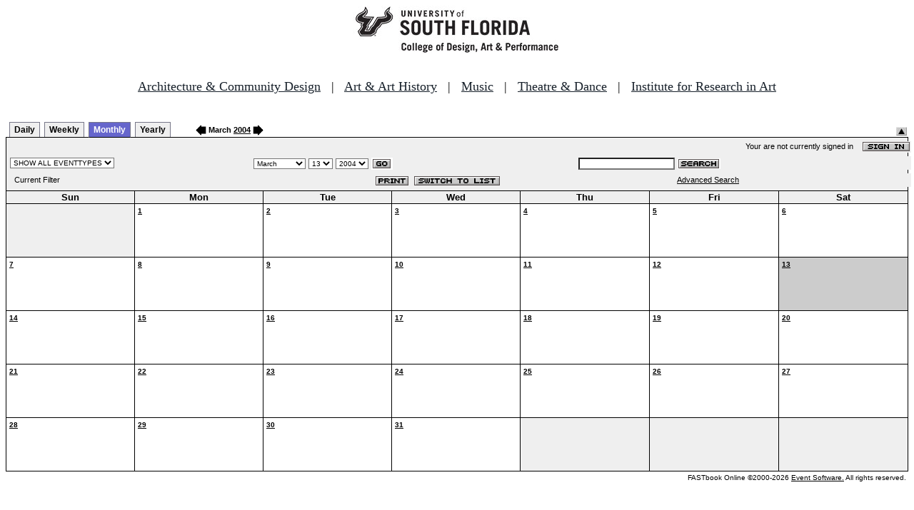

--- FILE ---
content_type: text/html
request_url: http://fastbook.cvpa.usf.edu/fbonline/calendar.asp?date=3/13/2004
body_size: 14344
content:


<!-- ****************** Load General Procedures ********************************** -->
<!DOCTYPE HTML PUBLIC "-//W3C//DTD HTML 4.01 Transitional//EN">
<html>
<head>
<title>Events Calendar - College of Design, Art & Performance - University of South Florida</title>

<!-- Begin Fastbook Google Analytics -->

<script>
  (function(i,s,o,g,r,a,m){i['GoogleAnalyticsObject']=r;i[r]=i[r]||function(){
  (i[r].q=i[r].q||[]).push(arguments)},i[r].l=1*new Date();a=s.createElement(o),
  m=s.getElementsByTagName(o)[0];a.async=1;a.src=g;m.parentNode.insertBefore(a,m)
  })(window,document,'script','//www.google-analytics.com/analytics.js','ga');

  ga('create', 'UA-7013380-2', 'usf.edu');
  ga('require', 'displayfeatures');
  ga('send', 'pageview');

</script>

<!-- End Fastbook Google Analytics --> 

<!-- Begin CoTA Google Analytics -->

<script>
  (function(i,s,o,g,r,a,m){i['GoogleAnalyticsObject']=r;i[r]=i[r]||function(){
  (i[r].q=i[r].q||[]).push(arguments)},i[r].l=1*new Date();a=s.createElement(o),
  m=s.getElementsByTagName(o)[0];a.async=1;a.src=g;m.parentNode.insertBefore(a,m)
  })(window,document,'script','https://www.google-analytics.com/analytics.js','ga');

  ga('create', 'UA-5780320-1', 'auto');
  ga('send', 'pageview');

</script>

<!-- End CoTA Google Analytics -->
<link href="config/fbonline.css" rel="stylesheet" type="text/css"></head>
<body onload="" class="FBOnlinePage">

<!-- ****************** Load page header from include file *********************** -->

<!-- *********************** Header Section, do not remove this line ************************ 
--><div align=center><img src="./images/logo.jpg" alt="University of South Florida College of Design, Art &amp; Performance"></div><br>
<!-- Begin School Links Code -->

<p align="center" style="font: Arial, Helvetica, sans-serif; font-size: 18px;"><a href="https://www.usf.edu/arts/architecture//" style="color:#17202a;" target="_top">Architecture &amp; Community Design</a> &nbsp; | &nbsp; <a href="https://www.usf.edu/arts/art/" style="color:#17202a;" target="_top">Art &amp; Art History</a> &nbsp; | &nbsp; <a href="https://www.usf.edu/arts/music/" style="color:#17202a;" target="_top">Music</a> &nbsp; | &nbsp; <a href="https://www.usf.edu/arts/theatre-and-dance/" style="color:#17202a;" target="_top">Theatre &amp; Dance</a> &nbsp; | &nbsp; <a href="https://www.usf.edu/arts/art/research/institute-for-research-in-art.aspx" style="color:#17202a;" target="_top">Institute for Research in Art</a><br /><br /></p>

<!-- End School Links Code -->



<!-- *********************** End Header Section ************************ -->

<table class="ViewBar" cellspacing=0 cellpadding=2>
  <tr valign="bottom">
    <td class="ViewBarList">
        <ul id="navlist">
          <li>
            <a href="day.asp?date=3/13/2004">Daily</a>
          </li>
          <li>
            <a href="week.asp?date=3/13/2004">Weekly</a>
          </li>
          <li class="active">
            <a href="calendar.asp?date=3/13/2004" id="current">Monthly</a>
          </li>
          <li>
            <a href="year.asp?date=3/13/2004">Yearly</a>
          </li>
        </ul>
    </td>
<td><a href="./calendar.asp?date=2/13/2004&filter="><img src="images/leftarrow.gif" border="0" height="15" align="absbottom"></a><span class="ViewBarFont">&nbsp;March  <a href="year.asp?date=3/13/2004&filter=">2004</a>&nbsp;</span><a href="./calendar.asp?date=4/13/2004&filter="><img src="images/rightarrow.gif" border="0" height="15" align="absbottom"></a></td><form method="post" action="calendar.asp?date=3/13/2004"><td class="RevealButton" align="right" valign="bottom"><input type="hidden" name="hidenavbar" value="hide"><input type="image" src="images/viewbar/hide.jpg"></td></form></tr></table>
<table class="OuterNavTable" cellspacing="0">
  <tr>
    <td>
      <table class="InnerNavTable4" cellspacing="0">
        <tr valign="top">
          <td class="SecurityLine">            Your are not currently signed in&nbsp;&nbsp;&nbsp;&nbsp;<a href="signin.asp?date=3/13/2004&Filter="><img border="0" src="images/signin_button.gif" align="absmiddle"></a>
          </td>
        </tr>
      </table>
      <table class="InnerNavTable2" cellspacing="0">
        <tr>
          <form action="./calendar.asp" method="GET" name="filterForm">
          <td valign="absbottom">
            <input type="hidden" name="date" value="3/13/2004">
            <select name="Filter" onchange="document.filterForm.submit();">
            <option value="">SHOW ALL EVENTTYPES</option>
            <option value="Awards Ceremony">Awards Ceremony</option>
            <option value="Benefit Sale">Benefit Sale</option>
            <option value="Camp">Camp</option>
            <option value="Civic Engagement">Civic Engagement</option>
            <option value="Competition">Competition</option>
            <option value="Contemporary Art Museum">Contemporary Art Museum</option>
            <option value="Dance">Dance</option>
            <option value="EPS-Non Event">EPS-Non Event</option>
            <option value="Exhibition">Exhibition</option>
            <option value="Film/Video">Film/Video</option>
            <option value="Graduation Ceremony">Graduation Ceremony</option>
            <option value="Lecture">Lecture</option>
            <option value="Meeting">Meeting</option>
            <option value="Music">Music</option>
            <option value="Reception">Reception</option>
            <option value="Registration">Registration</option>
            <option value="Rehearsal">Rehearsal</option>
            <option value="Seminar/Wkshop">Seminar/Wkshop</option>
            <option value="Special Event">Special Event</option>
            <option value="Symposium">Symposium</option>
            <option value="Taste of The Arts">Taste of The Arts</option>
            <option value="Theatre">Theatre</option>
            <option value="Tour">Tour</option>
            <option value="Trip">Trip</option>
            </select>
          </td>
          </form>
          <form action="./calendar.asp" method="GET" name="dateForm">
          <td>
            <input type="hidden" name="filter" value="">
            <select name="month">
              <option value="1">January</option>
              <option value="2">February</option>
              <option value="3" selected >March</option>
              <option value="4">April</option>
              <option value="5">May</option>
              <option value="6">June</option>
              <option value="7">July</option>
              <option value="8">August</option>
              <option value="9">September</option>
              <option value="10">October</option>
              <option value="11">November</option>
              <option value="12">December</option>
            </select>
            <select name="day">
<option value="1">1</option><option value="2">2</option><option value="3">3</option><option value="4">4</option><option value="5">5</option><option value="6">6</option><option value="7">7</option><option value="8">8</option><option value="9">9</option><option value="10">10</option><option value="11">11</option><option value="12">12</option><option value="13" selected>13</option><option value="14">14</option><option value="15">15</option><option value="16">16</option><option value="17">17</option><option value="18">18</option><option value="19">19</option><option value="20">20</option><option value="21">21</option><option value="22">22</option><option value="23">23</option><option value="24">24</option><option value="25">25</option><option value="26">26</option><option value="27">27</option><option value="28">28</option><option value="29">29</option><option value="30">30</option><option value="31">31</option>            </select>
            <select name="year">
<option value="1999">1999</option>
<option value="2000">2000</option>
<option value="2001">2001</option>
<option value="2002">2002</option>
<option value="2003">2003</option>
<option value="2004" selected>2004</option>
<option value="2005">2005</option>
<option value="2006">2006</option>
<option value="2007">2007</option>
<option value="2008">2008</option>
<option value="2009">2009</option>
<option value="2010">2010</option>
<option value="2011">2011</option>
<option value="2012">2012</option>
<option value="2013">2013</option>
<option value="2014">2014</option>
            </select>
            <input type="image" class="image" src="images/go_button.gif" align="absmiddle">
          </td>
          </form>
          <form action="search.asp" method="POST" name="searchForm">
          <td>
            <input type="hidden" name="sltCustomer" value="All">
            <input type="hidden" name="sltRoom" value="All">
            <input type="hidden" name="sltStatus" value="All">
            <input type="hidden" name="sltLocation" value="All">
            <input type="hidden" name="sltEventType" value="All">
            <input type="hidden" name="chkDateRange" value="All">
            <input type="text" name="txtSearchTerm">
            <input type="image" class="image" src="images/search_button.gif" align="absmiddle">
          </td>
          </form>
        </tr>
      </table>
      <table class="InnerNavTable3" cellspacing="0">
        <tr>
          <td class="NavTableFont">&nbsp;&nbsp;Current Filter</td>
          <td class="NavButtons">
            <img src="images/print_button.gif" align="absmiddle" onclick="window.print();">
            <a href="listevents.asp?date=3/13/2004&filter="><img border="0" src="IMAGES/LIST_BUTTON.GIF" align="absmiddle"></a>
          </td>
          <td class="NavTableFont">            <a href="search.asp">Advanced Search</a>
          </td>
        </tr>
      </table>
    </td>
  </tr>
</table>
<!-- ******************Month and Weekday Headings********* --><table class="MonthView" cellspacing="0"><tr class="HeaderRow"><td class="WeekDayHeader">Sun<br></td>
<td class="WeekDayHeader">Mon<br></td>
<td class="WeekDayHeader">Tue<br></td>
<td class="WeekDayHeader">Wed<br></td>
<td class="WeekDayHeader">Thu<br></td>
<td class="WeekDayHeader">Fri<br></td>
<td class="WeekDayHeader">Sat<br></td>
</tr><!-- *******************End of month and weekday Headings****************  -->	<tr>
		<td class="FillerCell">&nbsp;</td>
		<td class="EventDay" """><a href="./day.asp?date=3-1-2004"><b>1</b></a><br><br><br></td>
		<td class="EventDay" """><a href="./day.asp?date=3-2-2004"><b>2</b></a><br><br><br></td>
		<td class="EventDay" """><a href="./day.asp?date=3-3-2004"><b>3</b></a><br><br><br></td>
		<td class="EventDay" """><a href="./day.asp?date=3-4-2004"><b>4</b></a><br><br><br></td>
		<td class="EventDay" """><a href="./day.asp?date=3-5-2004"><b>5</b></a><br><br><br></td>
		<td class="EventDay" """><a href="./day.asp?date=3-6-2004"><b>6</b></a><br><br><br></td>
	</tr>
	<tr>
		<td class="EventDay" """><a href="./day.asp?date=3-7-2004"><b>7</b></a><br><br><br></td>
		<td class="EventDay" """><a href="./day.asp?date=3-8-2004"><b>8</b></a><br><br><br></td>
		<td class="EventDay" """><a href="./day.asp?date=3-9-2004"><b>9</b></a><br><br><br></td>
		<td class="EventDay" """><a href="./day.asp?date=3-10-2004"><b>10</b></a><br><br><br></td>
		<td class="EventDay" """><a href="./day.asp?date=3-11-2004"><b>11</b></a><br><br><br></td>
		<td class="EventDay" """><a href="./day.asp?date=3-12-2004"><b>12</b></a><br><br><br></td>
		<td class="HighlightedEvent" """><a href="./day.asp?date=3-13-2004"><b>13</b></a><br><br><br></td>
	</tr>
	<tr>
		<td class="EventDay" """><a href="./day.asp?date=3-14-2004"><b>14</b></a><br><br><br></td>
		<td class="EventDay" """><a href="./day.asp?date=3-15-2004"><b>15</b></a><br><br><br></td>
		<td class="EventDay" """><a href="./day.asp?date=3-16-2004"><b>16</b></a><br><br><br></td>
		<td class="EventDay" """><a href="./day.asp?date=3-17-2004"><b>17</b></a><br><br><br></td>
		<td class="EventDay" """><a href="./day.asp?date=3-18-2004"><b>18</b></a><br><br><br></td>
		<td class="EventDay" """><a href="./day.asp?date=3-19-2004"><b>19</b></a><br><br><br></td>
		<td class="EventDay" """><a href="./day.asp?date=3-20-2004"><b>20</b></a><br><br><br></td>
	</tr>
	<tr>
		<td class="EventDay" """><a href="./day.asp?date=3-21-2004"><b>21</b></a><br><br><br></td>
		<td class="EventDay" """><a href="./day.asp?date=3-22-2004"><b>22</b></a><br><br><br></td>
		<td class="EventDay" """><a href="./day.asp?date=3-23-2004"><b>23</b></a><br><br><br></td>
		<td class="EventDay" """><a href="./day.asp?date=3-24-2004"><b>24</b></a><br><br><br></td>
		<td class="EventDay" """><a href="./day.asp?date=3-25-2004"><b>25</b></a><br><br><br></td>
		<td class="EventDay" """><a href="./day.asp?date=3-26-2004"><b>26</b></a><br><br><br></td>
		<td class="EventDay" """><a href="./day.asp?date=3-27-2004"><b>27</b></a><br><br><br></td>
	</tr>
	<tr>
		<td class="EventDay" """><a href="./day.asp?date=3-28-2004"><b>28</b></a><br><br><br></td>
		<td class="EventDay" """><a href="./day.asp?date=3-29-2004"><b>29</b></a><br><br><br></td>
		<td class="EventDay" """><a href="./day.asp?date=3-30-2004"><b>30</b></a><br><br><br></td>
		<td class="EventDay" """><a href="./day.asp?date=3-31-2004"><b>31</b></a><br><br><br></td>
		<td class="FillerCell">&nbsp;</td>
		<td class="FillerCell">&nbsp;</td>
		<td class="FillerCell">&nbsp;</td>
	</TR>
</table><!--***************************end of calendar section*************************** --><table class="CopyrightTable"><tr><td align="right"><span class="Copyright">FASTbook Online &copy;2000-2026 <a href="http://www.eventsoft.com">Event Software.</a> All rights reserved.</span></td></tr></table>

<!-- ****************** Load page footer from include file *********************** -->

<!-- *********************** Footer Section, do not remove this line ************************ -->

<!-- <div align="center"><b>Events &amp; Production Services, University of South Florida College of Design, Art & Performance</b></div> -->

</td></tr></table>

<!-- *********************** End Footer Section ************************ -->
</body></html>